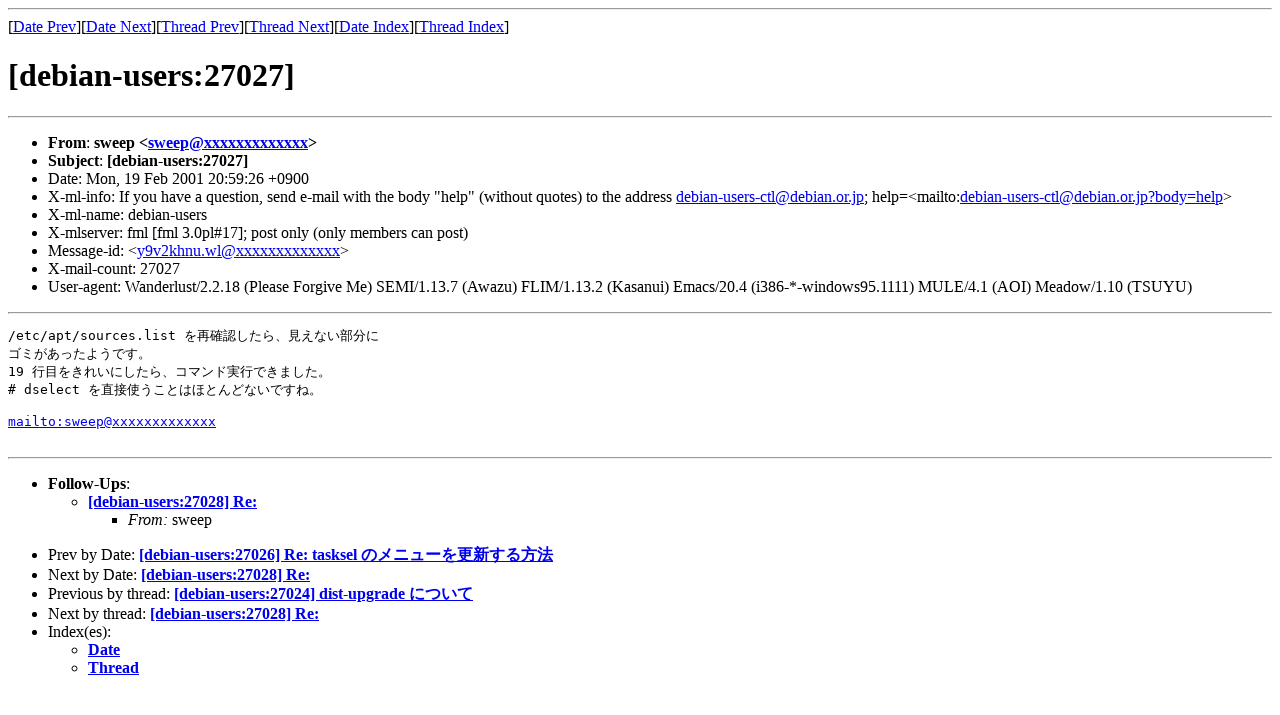

--- FILE ---
content_type: text/html
request_url: https://lists.debian.or.jp/archives/debian-users/200102/msg00338.html
body_size: 1393
content:
<!-- MHonArc v2.6.16 -->
<!--X-Subject: [debian&#45;users:27027] -->
<!--X-From-R13: fjrrc <fjrrcNnt.jnxjnx.pbz> -->
<!--X-Date: Mon, 19 Feb 2001 20:59:25 +0900 (JST) -->
<!--X-Message-Id: y9v2khnu.wl@ag.wakwak.com -->
<!--X-Content-Type: text/plain -->
<!--X-Head-End-->
<!DOCTYPE HTML PUBLIC "-//W3C//DTD HTML 4.01 Transitional//EN"
        "http://www.w3.org/TR/html4/loose.dtd">
<html>
<head>
<title>[debian-users:27027]</title>
<link rev="made" href="mailto:sweep@xxxxxxxxxxxxx">
<meta http-equiv="Content-Type" content="text/html; charset=utf-8">
</head>
<body>
<!--X-Body-Begin-->
<!--X-User-Header-->
<!--X-User-Header-End-->
<!--X-TopPNI-->
<hr>
[<a href="msg00337.html">Date Prev</a>][<a href="msg00339.html">Date Next</a>][<a href="msg00335.html">Thread Prev</a>][<a href="msg00339.html">Thread Next</a>][<a href="index.html#00338">Date Index</a>][<a href="threads.html#00338">Thread Index</a>]
<!--X-TopPNI-End-->
<!--X-MsgBody-->
<!--X-Subject-Header-Begin-->
<h1>[debian-users:27027]</h1>
<hr>
<!--X-Subject-Header-End-->
<!--X-Head-of-Message-->
<ul>
<li><strong>From</strong>: <strong>sweep &lt;<a href="mailto:sweep@DOMAIN.HIDDEN">sweep@xxxxxxxxxxxxx</a>&gt;</strong></li>
<li><strong>Subject</strong>: <strong>[debian-users:27027]</strong></li>
<li>Date: Mon, 19 Feb 2001 20:59:26 +0900</li>
<li>X-ml-info: If you have a question, send e-mail with the body	&quot;help&quot; (without quotes) to the address <a href="mailto:debian-users-ctl@DOMAIN.HIDDEN">debian-users-ctl@debian.or.jp</a>;	help=&lt;mailto:<a href="mailto:debian-users-ctl@DOMAIN.HIDDEN">debian-users-ctl@debian.or.jp?body=help</a>&gt;</li>
<li>X-ml-name: debian-users</li>
<li>X-mlserver: fml [fml 3.0pl#17]; post only (only members can post)</li>
<li>Message-id: &lt;<a href="mailto:y9v2khnu.wl@DOMAIN.HIDDEN">y9v2khnu.wl@xxxxxxxxxxxxx</a>&gt;</li>
<li>X-mail-count: 27027</li>
<li>User-agent: Wanderlust/2.2.18 (Please Forgive Me) SEMI/1.13.7 (Awazu) FLIM/1.13.2 (Kasanui) Emacs/20.4 (i386-*-windows95.1111) MULE/4.1 (AOI) Meadow/1.10 (TSUYU)</li>
</ul>
<!--X-Head-of-Message-End-->
<!--X-Head-Body-Sep-Begin-->
<hr>
<!--X-Head-Body-Sep-End-->
<!--X-Body-of-Message-->
<pre>/etc/apt/sources.list を再確認したら、見えない部分に
ゴミがあったようです。
19 行目をきれいにしたら、コマンド実行できました。
# dselect を直接使うことはほとんどないですね。

<a  rel="nofollow" href="mailto:sweep@xxxxxxxxxxxxx">mailto:sweep@xxxxxxxxxxxxx</a>

</pre>
<!--X-Body-of-Message-End-->
<!--X-MsgBody-End-->
<!--X-Follow-Ups-->
<hr>
<ul><li><strong>Follow-Ups</strong>:
<ul>
<li><strong><a name="00339" href="msg00339.html">[debian-users:27028] Re:</a></strong>
<ul><li><em>From:</em> sweep</li></ul></li>
</ul></li></ul>
<!--X-Follow-Ups-End-->
<!--X-References-->
<!--X-References-End-->
<!--X-BotPNI-->
<ul>
<li>Prev by Date:
<strong><a href="msg00337.html">[debian-users:27026] Re: tasksel のメニューを更新する方法</a></strong>
</li>
<li>Next by Date:
<strong><a href="msg00339.html">[debian-users:27028] Re:</a></strong>
</li>
<li>Previous by thread:
<strong><a href="msg00335.html">[debian-users:27024] dist-upgrade について</a></strong>
</li>
<li>Next by thread:
<strong><a href="msg00339.html">[debian-users:27028] Re:</a></strong>
</li>
<li>Index(es):
<ul>
<li><a href="index.html#00338"><strong>Date</strong></a></li>
<li><a href="threads.html#00338"><strong>Thread</strong></a></li>
</ul>
</li>
</ul>

<!--X-BotPNI-End-->
<!--X-User-Footer-->
<!-- <a href="/search/">[Namazu Search]</a> -->
<!--X-User-Footer-End-->
</body>
</html>
